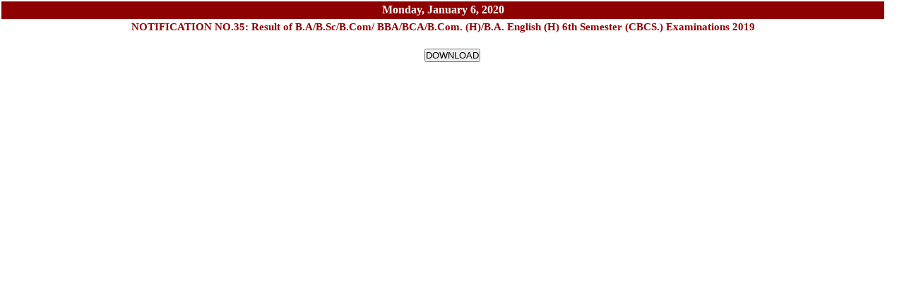

--- FILE ---
content_type: text/html; charset=utf-8
request_url: https://www.coeju.com/det.aspx?type=1&id=3527
body_size: 1034
content:


<!DOCTYPE html PUBLIC "-//W3C//DTD XHTML 1.0 Transitional//EN" "http://www.w3.org/TR/xhtml1/DTD/xhtml1-transitional.dtd">

<html xmlns="http://www.w3.org/1999/xhtml">
<head><title>
	Controller of Examination - University of Jammu - India's first ISO 9001:2001 University
</title><link href="jmu.css" rel="stylesheet" type="text/css" /></head>
<body>
    <form name="form1" method="post" action="det.aspx?type=1&amp;id=3527" id="form1">
<div>
<input type="hidden" name="__VIEWSTATE" id="__VIEWSTATE" value="/[base64]/3xYZSj+c/zlIjtTMQk=" />
</div>

<div>

	<input type="hidden" name="__VIEWSTATEGENERATOR" id="__VIEWSTATEGENERATOR" value="3D8ACD26" />
	<input type="hidden" name="__EVENTVALIDATION" id="__EVENTVALIDATION" value="/wEWAgKbldOLBgKM54rGBsIHeaZrq428uCTzyh12klsNu9Bc" />
</div>
    <div style="text-align:center;">
    
        <span id="lbldata" class="content"><table width='98%' cellpadding='2' cellspacing='2' border='0' align='center'><tr class='maroon-clr'><td height='25' align='center' class='downloads'>Monday, January 6, 2020</td></tr><tr><td class='maroon-heading' align='center' height='20'>NOTIFICATION NO.35: Result of B.A/B.Sc/B.Com/ BBA/BCA/B.Com. (H)/B.A. English (H) 6th Semester (CBCS.) Examinations 2019</td></tr></table></span>
    
        <br />
         <b><span id="lblfile" class="content"></span></b>
        <input type="submit" name="Button1" value="DOWNLOAD" id="Button1" />
    
    </div>
    
    </form>
</body>
</html>


--- FILE ---
content_type: text/css
request_url: https://www.coeju.com/jmu.css
body_size: 452
content:
/* GENERAL */
*{ margin: 0px; padding: 0px; }

.bg{background-image:url(images/bg.jpg); background-attachment:fixed;}
.white
{background-color:#FFFFFF;}
.maroon-rep
{background-image:url(images/maroon-rep.jpg); background-attachment:scroll; background-repeat:repeat-x  ;}
.upper-content
{color:#000000; font-family:"Arial"; font-size:12px; font-weight:regular; text-decoration:none;  }
a.upper-content:active{
color:#000000;
text-decoration:none;
}
a.upper-content:visited{
color:#000000;
text-decoration:none;
}
a.upper-content:hover{
color: #FF0000;
text-decoration:none;
}
.main-content
{color:#000000; font-family:"Georgia"; font-size:13px; font-weight:400; text-decoration:none; }
a.main-content:active{
color:#000000;
text-decoration:none;
}
a.main-content:visited{
color:#000000;
text-decoration:none;
}
a.main-content:hover{
color: #FF0000;
text-decoration:none;
}
.maroon-clr{background-color:#8F0100;}
.maroon-repeat
{background-image:url(images/maroon-repeat.jpg); background-attachment:scroll; background-repeat:repeat-x;}
.Back-repeat
{background-image:url(images/back-repeat.jpg); background-attachment:scroll; background-repeat:repeat-x;}
.main-buttons
{color:#FFFFFF; font-family:"Georgia"; font-size:16px; font-weight:400; text-decoration:none;  }
a.main-buttons:active{
color:#FFFFFF;
text-decoration:none;
}
a.main-buttons:visited{
color:#FFFFFF;
text-decoration:none;
}
a.main-buttons:hover{
color:#FFFF00;
text-decoration:none;
}
.parrot-green
{background-color:#b2c439;}
.related
{color:#00467c; font-family:"Georgia"; font-size:18px; font-weight:400; text-decoration:none;  }
.blue-rep
{background-image:url(images/blue-rep.jpg); background-attachment:scroll; background-repeat:repeat-x;}
.downloads
{color:#FFFFFF; font-family:"Georgia"; font-size:16px; font-weight:bold; text-decoration:none;  }
.follow
{color:#00467c; font-family:"Arial"; font-size:12px; font-weight:400; text-decoration:none;  }
.border-grey{background-color:#e5e2e2;}
.inner-grey{background-color:#f6f6f6;}
.content
{color:#000000; font-family:"Arial"; font-size:12px; font-weight:400; text-decoration:none; text-align:justify;  }
.partition-grey
{background-color:#d1d1d1;}
.blue-heading
{color:#00467c; font-family:"Georgia"; font-size:18px; font-weight:bold; text-decoration:none;  }
.maroon-heading
{color:#8f0000; font-family:"Georgia"; font-size:15px; font-weight:bold; text-decoration:none;  }
.more-maroon
{color:#8f0000; font-family:"Arial"; font-size:12px; font-weight:400; text-decoration:underline;   }
.black-heading
{color:#000000; font-family:"Georgia"; font-size:18px;  text-decoration:none;  }
.content-dark-grey
{color:#404040; font-family:"Arial"; font-size:12px; font-weight:400; text-decoration:none; text-align:justify;  }
.bot-font
{color:#404040; font-family:"Arial"; font-size:10px; font-weight:800; text-decoration:none;  }
a.bot-font:active{
color:#404040;
text-decoration:none;
}
a.bot-font:visited{
color:#404040;
text-decoration:none;
}
a.bot-font:hover{
color:#FF0000;
text-decoration:underline;
}
.more-black
{color:#000000; font-family:"Arial"; font-size:11px; font-weight:400; text-decoration:underline;   }

/****** class for gallery part *******/

.background{ background-image:url(images/up_bg.png); background-repeat:repeat-x;}
.catheading{ font-family:arial; font-size:11px; color:#990000; font-weight:bold;}
.head{font-family:Arial; font-size:11px; color:#000;padding-left:4px;}

/****** class for dynamic content *******/
.date
{color:#8f0000; font-family:"Georgia"; font-size:10px; font-weight:600; text-decoration:none;  }
.heading{color:#00467c; font-family:"Trebuchet MS"; font-size:13px; font-weight:bold; text-decoration:none; }
a.heading:hover{ color:#00467c; text-decoration:underline;  font-size:14px; }